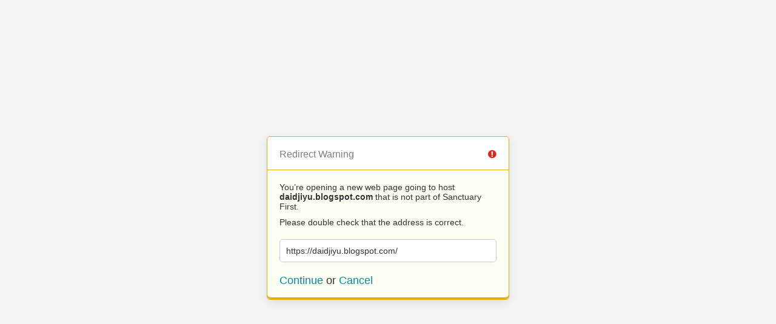

--- FILE ---
content_type: text/html; charset=UTF-8
request_url: https://www.sanctuaryfirst.org.uk/?URL=https://daidjiyu.blogspot.com/
body_size: 1176
content:
<!doctype html>
<html>
	<head>
		<title>Redirect | ExpressionEngine</title>
		<meta http-equiv="content-type" content="text/html; charset=utf-8" lang="en-us" dir="ltr">
		<meta content="width=device-width, initial-scale=1.0, maximum-scale=1.0, user-scalable=no"  name="viewport">
		<meta name="referrer" content="no-referrer">
		<link rel="stylesheet" href="https://www.sanctuaryfirst.org.uk/ee_themes/ee/cp/css/out.min.css?v=1613509718" type="text/css" media="screen" />
	</head>
	<body>
		<section class="flex-wrap">
			<section class="wrap">

				
<div class="box warn">
	<h1>Redirect Warning <span class="icon-issue"></span></h1>
	<div class="updater-msg">
		<p>You’re opening a new web page going to host <b>daidjiyu.blogspot.com</b> that is not part of Sanctuary First.</p>
		<p>Please double check that the address is correct.</p>
		<div class="alert-notice">
			<p>https://daidjiyu.blogspot.com/</p>
		</div>
		<p class="msg-choices"><a rel="nofollow noreferrer" href="https://daidjiyu.blogspot.com/">Continue</a> or <a href="https://www.sanctuaryfirst.org.uk">Cancel</a></p>
	</div>
</div>

							</section>
		</section>
	</body>
</html>
